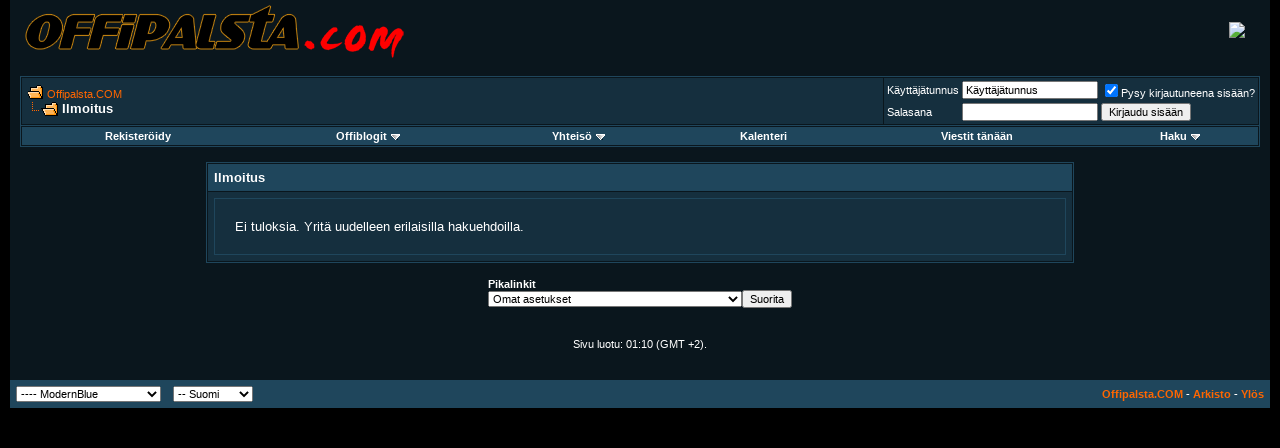

--- FILE ---
content_type: text/html; charset=ISO-8859-1
request_url: https://forums.offipalsta.com/search.php?s=58005ce441f7796d4003c47dc72ba856&searchid=14221449
body_size: 5896
content:
<!DOCTYPE html PUBLIC "-//W3C//DTD XHTML 1.0 Transitional//EN" "http://www.w3.org/TR/xhtml1/DTD/xhtml1-transitional.dtd">
<html xmlns="http://www.w3.org/1999/xhtml" dir="ltr" lang="fi">
<head>
<meta name="robots" content="noindex,follow" />
<meta http-equiv="Content-Type" content="text/html; charset=ISO-8859-1" />
<meta name="generator" content="custo" />

<meta name="keywords" content="petri,simolin,petri simolin,offipalsta,offi,offroad,off-road,neliveto,maasturi,suv,4x4,trial,safari,finland,suomi,jeep,toyota,land rover,range rover,pajero,hj,bj,awd" />
<meta name="description" content="Suomen aktiivisin offroad-foorumi" />


<!-- CSS Stylesheet -->
<style type="text/css" id="vbulletin_css">
/**
* vBulletin 3.8.2 CSS
* Style: 'ModernBlue'; Style ID: 6
*/
body
{
	background: #000000;
	color: #FFFFFF;
	font: 10pt verdana, geneva, lucida, 'lucida grande', arial, helvetica, sans-serif;
	margin: 0px 10px 10px 10px;
	padding: 0px;
}
a:link, body_alink
{
	color: #FF6600;
	text-decoration: none;
}
a:visited, body_avisited
{
	color: #FF6600;
	text-decoration: none;
}
a:hover, a:active, body_ahover
{
	color: #FF9900;
	text-decoration: underline;
}
.page
{
	background: #0A161D;
	color: #FFFFFF;
}
td, th, p, li
{
	font: 10pt verdana, geneva, lucida, 'lucida grande', arial, helvetica, sans-serif;
}
.tborder
{
	background: #0A161D;
	color: #FFFFFF;
	border: 1px solid #1F465C;
}
.tcat
{
	background: #1F465C;
	color: #FFFFFF;
	font: bold 10pt verdana, geneva, lucida, 'lucida grande', arial, helvetica, sans-serif;
}
.tcat a:link, .tcat_alink
{
	color: #FF6600;
	text-decoration: none;
}
.tcat a:visited, .tcat_avisited
{
	color: #FF6600;
	text-decoration: none;
}
.tcat a:hover, .tcat a:active, .tcat_ahover
{
	color: #FF9900;
	text-decoration: underline;
}
.thead
{
	background: #1F465C;
	color: #FFFFFF;
	font: bold 11px tahoma, verdana, geneva, lucida, 'lucida grande', arial, helvetica, sans-serif;
}
.thead a:link, .thead_alink
{
	color: #FF6600;
}
.thead a:visited, .thead_avisited
{
	color: #FF6600;
}
.thead a:hover, .thead a:active, .thead_ahover
{
	color: #FF9900;
}
.tfoot
{
	background: #1F465C;
	color: #FFFFFF;
}
.tfoot a:link, .tfoot_alink
{
	color: #FF6600;
}
.tfoot a:visited, .tfoot_avisited
{
	color: #FF6600;
}
.tfoot a:hover, .tfoot a:active, .tfoot_ahover
{
	color: #FF9900;
}
.alt1, .alt1Active
{
	background: #152F3E;
	color: #FFFFFF;
}
.alt2, .alt2Active
{
	background: #152F3E;
	color: #FFFFFF;
}
.inlinemod
{
	background: #FFFFCC;
	color: #000000;
}
.wysiwyg
{
	background: #152F3E;
	color: #FFFFFF;
	font: 10pt verdana, geneva, lucida, 'lucida grande', arial, helvetica, sans-serif;
	margin: 5px 10px 10px 10px;
	padding: 0px;
}
.wysiwyg a:link, .wysiwyg_alink
{
	color: #FF6600;
	text-decoration: none;
}
.wysiwyg a:visited, .wysiwyg_avisited
{
	color: #FF6600;
	text-decoration: none;
}
.wysiwyg a:hover, .wysiwyg a:active, .wysiwyg_ahover
{
	color: #FF9900;
	text-decoration: underline;
}
textarea, .bginput
{
	font: 10pt verdana, geneva, lucida, 'lucida grande', arial, helvetica, sans-serif;
}
.bginput option, .bginput optgroup
{
	font-size: 10pt;
	font-family: verdana, geneva, lucida, 'lucida grande', arial, helvetica, sans-serif;
}
.button
{
	font: 11px verdana, geneva, lucida, 'lucida grande', arial, helvetica, sans-serif;
}
select
{
	font: 11px verdana, geneva, lucida, 'lucida grande', arial, helvetica, sans-serif;
}
option, optgroup
{
	font-size: 11px;
	font-family: verdana, geneva, lucida, 'lucida grande', arial, helvetica, sans-serif;
}
.smallfont
{
	font: 11px verdana, geneva, lucida, 'lucida grande', arial, helvetica, sans-serif;
}
.time
{
	color: #FFFFFF;
}
.navbar
{
	font: 11px verdana, geneva, lucida, 'lucida grande', arial, helvetica, sans-serif;
}
.highlight
{
	color: #FF0000;
	font-weight: bold;
}
.fjsel
{
	background: #3E5C92;
	color: #E0E0F6;
}
.fjdpth0
{
	background: #F7F7F7;
	color: #000000;
}
.panel
{
	background: #152F3E;
	color: #FFFFFF;
	padding: 10px;
	border: 1px solid #1F465C;
}
.panelsurround
{
	background: #152F3E;
	color: #FFFFFF;
}
legend
{
	color: #FF9900;
	font: 11px tahoma, verdana, geneva, lucida, 'lucida grande', arial, helvetica, sans-serif;
}
.vbmenu_control
{
	background: #1F465C;
	color: #FFFFFF;
	font: bold 11px tahoma, verdana, geneva, lucida, 'lucida grande', arial, helvetica, sans-serif;
	padding: 3px 6px 3px 6px;
	white-space: nowrap;
}
.vbmenu_control a:link, .vbmenu_control_alink
{
	color: #FFFFFF;
	text-decoration: none;
}
.vbmenu_control a:visited, .vbmenu_control_avisited
{
	color: #FFFFFF;
	text-decoration: none;
}
.vbmenu_control a:hover, .vbmenu_control a:active, .vbmenu_control_ahover
{
	color: #FFFFFF;
	text-decoration: underline;
}
.vbmenu_popup
{
	background: #1F465C;
	color: #FFFFFF;
	border: 1px solid #0A161D;
}
.vbmenu_option
{
	background: #152F3E;
	color: #FFFFFF;
	font: 11px verdana, geneva, lucida, 'lucida grande', arial, helvetica, sans-serif;
	white-space: nowrap;
	cursor: pointer;
}
.vbmenu_option a:link, .vbmenu_option_alink
{
	color: #FF6600;
	text-decoration: none;
}
.vbmenu_option a:visited, .vbmenu_option_avisited
{
	color: #FF6600;
	text-decoration: none;
}
.vbmenu_option a:hover, .vbmenu_option a:active, .vbmenu_option_ahover
{
	color: #FF9900;
	text-decoration: none;
}
.vbmenu_hilite
{
	background: #144D6E;
	color: #FF9900;
	font: 11px verdana, geneva, lucida, 'lucida grande', arial, helvetica, sans-serif;
	white-space: nowrap;
	cursor: pointer;
}
.vbmenu_hilite a:link, .vbmenu_hilite_alink
{
	color: #FF6600;
	text-decoration: none;
}
.vbmenu_hilite a:visited, .vbmenu_hilite_avisited
{
	color: #FF6600;
	text-decoration: none;
}
.vbmenu_hilite a:hover, .vbmenu_hilite a:active, .vbmenu_hilite_ahover
{
	color: #FF9900;
	text-decoration: none;
}
/* ***** styling for 'big' usernames on postbit etc. ***** */
.bigusername { font-size: 14pt; }

/* ***** small padding on 'thead' elements ***** */
td.thead, th.thead, div.thead { padding: 4px; }

/* ***** basic styles for multi-page nav elements */
.pagenav a { text-decoration: none; }
.pagenav td { padding: 2px 4px 2px 4px; }

/* ***** de-emphasized text */
.shade, a.shade:link, a.shade:visited { color: #777777; text-decoration: none; }
a.shade:active, a.shade:hover { color: #FF4400; text-decoration: underline; }
.tcat .shade, .thead .shade, .tfoot .shade { color: #DDDDDD; }

/* ***** define margin and font-size for elements inside panels ***** */
.fieldset { margin-bottom: 6px; }
.fieldset, .fieldset td, .fieldset p, .fieldset li { font-size: 11px; }
</style>
<link rel="stylesheet" type="text/css" href="clientscript/vbulletin_important.css?v=382" />


<!-- / CSS Stylesheet -->

<script type="text/javascript" src="clientscript/yui/yahoo-dom-event/yahoo-dom-event.js?v=382"></script>
<script type="text/javascript" src="clientscript/yui/connection/connection-min.js?v=382"></script>
<script type="text/javascript">
<!--
var SESSIONURL = "s=5ff3af874ed0d591bdcd8ef9ed3a7ed7&";
var SECURITYTOKEN = "guest";
var IMGDIR_MISC = "ModernBlue/misc";
var vb_disable_ajax = parseInt("0", 10);
// -->
</script>
<script type="text/javascript" src="clientscript/vbulletin_global.js?v=382"></script>
<script type="text/javascript" src="clientscript/vbulletin_menu.js?v=382"></script>


	<link rel="alternate" type="application/rss+xml" title="Offipalsta.COM RSS Feed" href="external.php?type=RSS2" />
	

	<title>Offipalsta.COM</title>

</head>
<body>
<!-- logo -->
<a name="top"></a>
<table border="0" width="100%" cellpadding="0" cellspacing="0" align="center" style="background: #0A161D;">
<tr>
	<td align="left"><a href="index.php?s=5ff3af874ed0d591bdcd8ef9ed3a7ed7"><img src="ModernBlue/misc/logo_main.png" border="0" alt="Offipalsta.COM" /></a></td>
	<td align="right" id="header_right_cell">
		&nbsp;
	</td>

<td style="padding-right:25px" align=right> <a target="_blank" href="//static.petrisimolin.com/s/y12.php"><img border=0 src="//static.petrisimolin.com/s/y12.jpg"></a> </td>

</tr>
</table>
<!-- /logo -->

<!-- content table -->
<!-- open content container -->

<div align="center">
	<div class="page" style="width:100%; text-align:left">
		<div style="padding:0px 10px 0px 10px" align="left">




<div class="vbmenu_popup" id="vbbloglinks_menu" style="display:none;margin-top:3px" align="left">
	<table cellpadding="4" cellspacing="1" border="0">
	<tr>
		<td class="thead"><a href="blog.php?s=5ff3af874ed0d591bdcd8ef9ed3a7ed7">Offiblogit</a></td>
	</tr>
	
	<tr>
		<td class="vbmenu_option"><a href="blog.php?s=5ff3af874ed0d591bdcd8ef9ed3a7ed7&amp;do=list">Uusimmat</a></td>
	</tr>
	<tr>
		<td class="vbmenu_option"><a href="blog.php?s=5ff3af874ed0d591bdcd8ef9ed3a7ed7&amp;do=list&amp;blogtype=best">Best Entries</a></td>
	</tr>
	<tr>
		<td class="vbmenu_option"><a href="blog.php?s=5ff3af874ed0d591bdcd8ef9ed3a7ed7&amp;do=bloglist&amp;blogtype=best">Best Blogs</a></td>
	</tr>
	<tr>
		<td class="vbmenu_option"><a href="blog.php?s=5ff3af874ed0d591bdcd8ef9ed3a7ed7&amp;do=bloglist">Blog List</a></td>
	</tr>
	
	<tr>
		<td class="vbmenu_option"><a href="blog_search.php?s=5ff3af874ed0d591bdcd8ef9ed3a7ed7&amp;do=search">Search Blogs</a></td>
	</tr>
	
	</table>
</div>

<br />

<!-- breadcrumb, login, pm info -->
<table class="tborder" cellpadding="6" cellspacing="1" border="0" width="100%" align="center">
<tr>
	<td class="alt1" width="100%">
		
			<table cellpadding="0" cellspacing="0" border="0">
			<tr valign="bottom">
				<td><a href="#" onclick="history.back(1); return false;"><img src="ModernBlue/misc/navbits_start.gif" alt="Palaa takaisin" border="0" /></a></td>
				<td>&nbsp;</td>
				<td width="100%"><span class="navbar"><a href="index.php?s=5ff3af874ed0d591bdcd8ef9ed3a7ed7" accesskey="1">Offipalsta.COM</a></span> </td>
			</tr>
			<tr>
				<td class="navbar" style="font-size:10pt; padding-top:1px" colspan="3"><a href="/search.php?s=58005ce441f7796d4003c47dc72ba856&amp;searchid=14221449"><img class="inlineimg" src="ModernBlue/misc/navbits_finallink_ltr.gif" alt="Lataa sivu uudestaan" border="0" /></a> <strong>
	Ilmoitus

</strong></td>
			</tr>
			</table>
		
	</td>

	<td class="alt2" nowrap="nowrap" style="padding:0px">
		<!-- login form -->
		<form action="login.php?do=login" method="post" onsubmit="md5hash(vb_login_password, vb_login_md5password, vb_login_md5password_utf, 0)">
		<script type="text/javascript" src="clientscript/vbulletin_md5.js?v=382"></script>
		<table cellpadding="0" cellspacing="3" border="0">
		<tr>
			<td class="smallfont" style="white-space: nowrap;"><label for="navbar_username">Käyttäjätunnus</label></td>
			<td><input type="text" class="bginput" style="font-size: 11px" name="vb_login_username" id="navbar_username" size="20" accesskey="u" tabindex="101" value="Käyttäjätunnus" onfocus="if (this.value == 'Käyttäjätunnus') this.value = '';" /></td>
			<td class="smallfont" nowrap="nowrap"><label for="cb_cookieuser_navbar"><input type="checkbox" name="cookieuser" value="1" tabindex="103" id="cb_cookieuser_navbar" accesskey="c" checked />Pysy kirjautuneena sisään?</label></td>
		</tr>
		<tr>
			<td class="smallfont"><label for="navbar_password">Salasana</label></td>
			<td><input type="password" class="bginput" style="font-size: 11px" name="vb_login_password" id="navbar_password" size="20" tabindex="102" /></td>
			<td><input type="submit" class="button" value="Kirjaudu sisään" tabindex="104" title="Kirjoita käyttäjätunnuksesi ja salasanasi annettuun kentään. Jos sinulla ei ole käyttäjätunnusta, saat sen rekisteröitymällä." accesskey="s" /></td>
		</tr>
		</table>
		<input type="hidden" name="s" value="5ff3af874ed0d591bdcd8ef9ed3a7ed7" />
		<input type="hidden" name="securitytoken" value="guest" />
		<input type="hidden" name="do" value="login" />
		<input type="hidden" name="vb_login_md5password" />
		<input type="hidden" name="vb_login_md5password_utf" />
		</form>
		<!-- / login form -->
	</td>

</tr>
</table>
<!-- / breadcrumb, login, pm info -->

<!-- nav buttons bar -->
<div class="tborder" style="padding:1px; border-top-width:0px">
	<table cellpadding="0" cellspacing="0" border="0" width="100%" align="center">
	<tr align="center">
		
		
			<td class="vbmenu_control"><a href="register.php?s=5ff3af874ed0d591bdcd8ef9ed3a7ed7" rel="nofollow">Rekisteröidy</a></td>
		
		<td class="vbmenu_control"><a id="vbbloglinks" href="blog.php?s=5ff3af874ed0d591bdcd8ef9ed3a7ed7">Offiblogit</a><script type="text/javascript">vbmenu_register("vbbloglinks");</script></td>
		<!--<td class="vbmenu_control"><a rel="help" href="faq.php?s=5ff3af874ed0d591bdcd8ef9ed3a7ed7" accesskey="5">FAQ / UKK</a></td>-->
		
			<td class="vbmenu_control"><a id="community" href="/search.php?searchid=14221449&amp;nojs=1#community" rel="nofollow" accesskey="6">Yhteisö</a> <script type="text/javascript"> vbmenu_register("community"); </script></td>
		
		<td class="vbmenu_control"><a href="calendar.php?s=5ff3af874ed0d591bdcd8ef9ed3a7ed7">Kalenteri</a></td>
		
			
				
				<td class="vbmenu_control"><a href="search.php?s=5ff3af874ed0d591bdcd8ef9ed3a7ed7&amp;do=getdaily" accesskey="2">Viestit tänään</a></td>
				
				<td class="vbmenu_control"><a id="navbar_search" href="search.php?s=5ff3af874ed0d591bdcd8ef9ed3a7ed7" accesskey="4" rel="nofollow">Haku</a> <script type="text/javascript"> vbmenu_register("navbar_search"); </script></td>
			
			
		
		
		
		</tr>
	</table>
</div>
<!-- / nav buttons bar -->

<br />






<!-- NAVBAR POPUP MENUS -->

	
	<!-- community link menu -->
	<div class="vbmenu_popup" id="community_menu" style="display:none;margin-top:3px" align="left">
		<table cellpadding="4" cellspacing="1" border="0">
		<tr><td class="thead">Yhteisölinkit</td></tr>
		
		
		
					<tr><td class="vbmenu_option"><a href="album.php?s=5ff3af874ed0d591bdcd8ef9ed3a7ed7">Kuvat &amp; Albumit</a></td></tr>
		
		
		
			<tr><td class="vbmenu_option"><a href="memberlist.php?s=5ff3af874ed0d591bdcd8ef9ed3a7ed7">Käyttäjälista</a></td></tr>
		
		
		</table>
	</div>
	<!-- / community link menu -->
	
	
	
	<!-- header quick search form -->
	<div class="vbmenu_popup" id="navbar_search_menu" style="display:none;margin-top:3px" align="left">
		<table cellpadding="4" cellspacing="1" border="0">
		<tr>
			<td class="thead">Viestihaku</td>
		</tr>
		<tr>
			<td class="vbmenu_option" title="nohilite">
				<form action="search.php?do=process" method="post">

					<input type="hidden" name="do" value="process" />
					<input type="hidden" name="quicksearch" value="1" />
					<input type="hidden" name="childforums" value="1" />
					<input type="hidden" name="exactname" value="1" />
					<input type="hidden" name="s" value="5ff3af874ed0d591bdcd8ef9ed3a7ed7" />
					<input type="hidden" name="securitytoken" value="guest" />
					<div><input type="text" class="bginput" name="query" size="25" tabindex="1001" /><input type="submit" class="button" value="Suorita" tabindex="1004" /></div>
					<div style="margin-top:6px">
						<label for="rb_nb_sp0"><input type="radio" name="showposts" value="0" id="rb_nb_sp0" tabindex="1002" checked="checked" />Näytä viestiketjut</label>
						&nbsp;
						<label for="rb_nb_sp1"><input type="radio" name="showposts" value="1" id="rb_nb_sp1" tabindex="1003" />Näytä viestit</label>
					</div>
				</form>
			</td>
		</tr>
		
		<tr>
			<td class="vbmenu_option"><a href="tags.php?s=5ff3af874ed0d591bdcd8ef9ed3a7ed7" rel="nofollow">Hae luokalla</a></td>
		</tr>
		
		<tr>
			<td class="vbmenu_option"><a href="search.php?s=5ff3af874ed0d591bdcd8ef9ed3a7ed7" accesskey="4" rel="nofollow">Tarkennettu haku</a></td>
		</tr>
		<tr>
	<td class="thead">Search Blogs</td>
</tr>
<tr>
	<td class="vbmenu_option" title="nohilite">
		<form action="blog_search.php?s=5ff3af874ed0d591bdcd8ef9ed3a7ed7&amp;do=dosearch" method="post">
			<input type="hidden" name="s" value="5ff3af874ed0d591bdcd8ef9ed3a7ed7" />
			<input type="hidden" name="securitytoken" value="guest" />
			<input type="hidden" name="do" value="dosearch" />
			<input type="hidden" name="quicksearch" value="1" />
			<div><input type="text" class="bginput" name="text" size="25" tabindex="2003" /><input type="submit" class="button" value="Suorita" tabindex="2004" /></div>
		</form>
	</td>
</tr>

<tr>
	<td class="vbmenu_option"><a href="blog_search.php?5ff3af874ed0d591bdcd8ef9ed3a7ed7do=search">Tarkennettu haku</a></td>
</tr>
		</table>
	</div>
	<!-- / header quick search form -->
	
	
	
<!-- / NAVBAR POPUP MENUS -->

<!-- PAGENAV POPUP -->
	<div class="vbmenu_popup" id="pagenav_menu" style="display:none">
		<table cellpadding="4" cellspacing="1" border="0">
		<tr>
			<td class="thead" nowrap="nowrap">Siirry sivulle...</td>
		</tr>
		<tr>
			<td class="vbmenu_option" title="nohilite">
			<form action="index.php" method="get" onsubmit="return this.gotopage()" id="pagenav_form">
				<input type="text" class="bginput" id="pagenav_itxt" style="font-size:11px" size="4" />
				<input type="button" class="button" id="pagenav_ibtn" value="Suorita" />
			</form>
			</td>
		</tr>
		</table>
	</div>
<!-- / PAGENAV POPUP -->







<table class="tborder" cellpadding="6" cellspacing="1" border="0" width="70%" align="center">
<tr>
	<td class="tcat">Ilmoitus</td>
</tr>
<tr>
	<td class="panelsurround" align="center">
	<div class="panel">
		<div align="left">

		
			<!-- main error message -->


			<div style="margin: 10px">Ei tuloksia. Yritä uudelleen erilaisilla hakuehdoilla. </div>


			<!-- / main error message -->
		

		</div>
	</div>
	<!--
	<div style="margin-top:6px">
		<input type="submit" class="button" value="Palaa takaisin" accesskey="s" onclick="history.back(1); return false" />
	</div>
	-->
	</td>
</tr>
</table>

<br />


<!-- forum jump -->
<table cellpadding="0" cellspacing="0" border="0" align="center">
<tr>
	<td><div class="smallfont" style="text-align:left; white-space:nowrap">
	<form action="forumdisplay.php" method="get">
	<input type="hidden" name="s" value="5ff3af874ed0d591bdcd8ef9ed3a7ed7" />
	<input type="hidden" name="daysprune" value="" />
	<strong>Pikalinkit</strong><br />
	<select name="f" onchange="this.form.submit();">
		<optgroup label="Site Areas">
			<option value="cp" >Omat asetukset</option>
			<option value="pm" >Yksityisviestit</option>
			<option value="subs" >Viestit joita seuraat</option>
			<option value="wol" >Näytä aktiiviset käyttäjät</option>
			<option value="search" >Viestihaku</option>
			<option value="home" >Foorumin pääsivu</option>
		</optgroup>
		
		<optgroup label="Foorumit">
		<option value="183" class="fjdpth0" > Yleiset</option>
<option value="184" class="fjdpth1" >&nbsp; &nbsp;  Uutiset</option>
<option value="185" class="fjdpth1" >&nbsp; &nbsp;  Ongelmia palstalla? Kysyttävää ylläpidolta?</option>
<option value="186" class="fjdpth1" >&nbsp; &nbsp;  TestZone</option>
<option value="17" class="fjdpth0" > Off-Road</option>
<option value="150" class="fjdpth1" >&nbsp; &nbsp;  Tekniikka &amp; Jutustelu</option>
<option value="180" class="fjdpth1" >&nbsp; &nbsp;  Maasturiprojektit</option>
<option value="152" class="fjdpth1" >&nbsp; &nbsp;  Tapahtumat</option>
<option value="151" class="fjdpth1" >&nbsp; &nbsp;  Linkit</option>
<option value="172" class="fjdpth1" >&nbsp; &nbsp;  Chit-Chat</option>
<option value="187" class="fjdpth0" > Osto ja myynti</option>
<option value="176" class="fjdpth1" >&nbsp; &nbsp;  O/M/V Ajoneuvot</option>
<option value="177" class="fjdpth1" >&nbsp; &nbsp;  O/M/V Varaosat ja tarvikkeet</option>
<option value="178" class="fjdpth1" >&nbsp; &nbsp;  O/M/V Renkaat ja vanteet</option>
<option value="153" class="fjdpth1" >&nbsp; &nbsp;  O/M/V Muut</option>
<option value="194" class="fjdpth0" > Linkit muihin palveluihin</option>
<option value="188" class="fjdpth1" >&nbsp; &nbsp;  PetriSimolin.COM Etusivu</option>
<option value="196" class="fjdpth1" >&nbsp; &nbsp;  Varaosat autoosi</option>
<option value="195" class="fjdpth1" >&nbsp; &nbsp;  Offipalsta.COM sähköposti</option>
<option value="197" class="fjdpth1" >&nbsp; &nbsp;  Varaosat autoosi</option>
<option value="193" class="fjdpth1" >&nbsp; &nbsp;  Elävä Arkisto</option>
<option value="198" class="fjdpth1" >&nbsp; &nbsp;  Autovaraosakauppa</option>

		</optgroup>
		
	</select><input type="submit" class="button" value="Suorita"  />
	</form>
</div></td>
</tr>
</table>
<!-- / forum jump -->


<br />



<br />
<div class="smallfont" align="center">Sivu luotu: <span class="time">01:10</span> (GMT +2).</div>
<br />

<!--
<div align="center" > <a target="_blank" href="//static.petrisimolin.com/s/a1.php"><img border=0 src="//static.petrisimolin.com/s/a1.jpg"></a> </div>-->
<br />


		</div>
	</div>
</div>

<!-- / close content container -->
<!-- /content area table -->

<form action="index.php" method="get" style="clear:left">

<table cellpadding="6" cellspacing="0" border="0" width="100%" class="page" align="center">
<tr>
	
		<td class="tfoot">
			<select name="styleid" onchange="switch_id(this, 'style')">
				<optgroup label="Tyylin pikavalitsin">
					<option value="1" class="" >-- Default Style</option>
<option value="2" class="" >---- Morbid Cocoa</option>
<option value="6" class="" selected="selected">---- ModernBlue</option>
<option value="4" class="" >---- Morbid[Blueberry+]</option>
<option value="7" class="" >-- Mobile</option>

				</optgroup>
			</select>
		</td>
	
	
		<td class="tfoot">
			<select name="langid" onchange="switch_id(this, 'lang')">
				<optgroup label="Kielen pikavalitsin">
					<option value="1" class="" >-- English</option>
<option value="2" class="" selected="selected">-- Suomi</option>

				</optgroup>
			</select>
		</td>
	
	<td class="tfoot" align="right" width="100%">
		<div class="smallfont">
			<strong>
				
				<a href="https://forums.offipalsta.com">Offipalsta.COM</a> -
				
				
				<a href="archive/index.php">Arkisto</a> -
				
				
				
				<a href="#top" onclick="self.scrollTo(0, 0); return false;">Ylös</a>
			</strong>
		</div>
	</td>
</tr>
</table>

<br />

<div align="center">
	<div class="smallfont" align="center">
	<!-- Do not remove this copyright notice -->
	<!---->
	<!-- Do not remove this copyright notice -->
	</div>

	<div class="smallfont" align="center">
	<!-- Do not remove cronimage or your scheduled tasks will cease to function -->
	<img src="https://forums.offipalsta.com/cron.php?s=5ff3af874ed0d591bdcd8ef9ed3a7ed7&amp;rand=1768691416" alt="" width="1" height="1" border="0" />
	<!-- Do not remove cronimage or your scheduled tasks will cease to function -->

	
	</div>
</div>

</form>




<script type="text/javascript">
<!--
	// Main vBulletin Javascript Initialization
	vBulletin_init();
//-->
</script>
<!-- Google Analytics -->
<script>
(function(i,s,o,g,r,a,m){i['GoogleAnalyticsObject']=r;i[r]=i[r]||function(){
(i[r].q=i[r].q||[]).push(arguments)},i[r].l=1*new Date();a=s.createElement(o),
m=s.getElementsByTagName(o)[0];a.async=1;a.src=g;m.parentNode.insertBefore(a,m)
})(window,document,'script','//www.google-analytics.com/analytics.js','ga');

ga('create', 'UA-2227071-2', 'auto');  // Replace with your property ID.
ga('send', 'pageview');

</script>
<!-- End Google Analytics -->

</body>
</html>